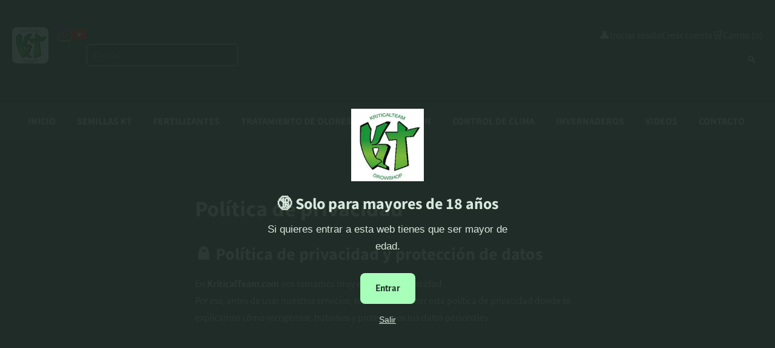

--- FILE ---
content_type: text/html; charset=utf-8
request_url: https://kriticalteam.com/pages/politica-de-privacidad
body_size: 13757
content:
<!doctype html>
<html class="no-js" lang="es">
<head>
  <link href="//kriticalteam.com/cdn/shop/t/46/assets/kt-grid.css?v=1333" rel="stylesheet" type="text/css" media="all" />

  <meta charset="utf-8">
  <meta http-equiv="X-UA-Compatible" content="IE=edge,chrome=1">
  <meta name="viewport" content="width=device-width,initial-scale=1">
  <link rel="canonical" href="https://kriticalteam.com/pages/politica-de-privacidad">
 

  <meta name="theme-color" content="#59756f">

  
    <link rel="shortcut icon" href="//kriticalteam.com/cdn/shop/files/KT_negro_blanc_png_32x32.png?v=1640931706" type="image/png" />
  

  <title>
    Política de privacidad
    
    
    
      &ndash; kriticalteam
    
  </title>

  
    <meta name="description" content="🔒 Política de privacidad y protección de datos En KriticalTeam.com nos tomamos muy en serio tu privacidadPor eso, antes de usar nuestros servicios, te invitamos a leer esta política de privacidad donde te explicamos cómo recogemos, tratamos y protegemos tus datos personales 📌 ¿Quién es el responsable del tratamiento? R">
  

<!-- Fragmento para añadir solo si la página es de producto -->



  <!-- /snippets/social-meta-tags.liquid -->




<meta property="og:site_name" content="kriticalteam">
<meta property="og:url" content="https://kriticalteam.com/pages/politica-de-privacidad">
<meta property="og:title" content="Política de privacidad">
<meta property="og:type" content="website">
<meta property="og:description" content="🔒 Política de privacidad y protección de datos En KriticalTeam.com nos tomamos muy en serio tu privacidadPor eso, antes de usar nuestros servicios, te invitamos a leer esta política de privacidad donde te explicamos cómo recogemos, tratamos y protegemos tus datos personales 📌 ¿Quién es el responsable del tratamiento? R">

<meta property="og:image" content="http://kriticalteam.com/cdn/shop/files/KT_verde_jpeg_e0d2d4b9-091a-41f1-b5a4-4dfeccb1f98d_1200x1200.jpg?v=1649084098">
<meta property="og:image:secure_url" content="https://kriticalteam.com/cdn/shop/files/KT_verde_jpeg_e0d2d4b9-091a-41f1-b5a4-4dfeccb1f98d_1200x1200.jpg?v=1649084098">


<meta name="twitter:card" content="summary_large_image">
<meta name="twitter:title" content="Política de privacidad">
<meta name="twitter:description" content="🔒 Política de privacidad y protección de datos En KriticalTeam.com nos tomamos muy en serio tu privacidadPor eso, antes de usar nuestros servicios, te invitamos a leer esta política de privacidad donde te explicamos cómo recogemos, tratamos y protegemos tus datos personales 📌 ¿Quién es el responsable del tratamiento? R">


  <link href="//kriticalteam.com/cdn/shop/t/46/assets/timber.scss.css?v=120912346899521370871759332887" rel="stylesheet" type="text/css" media="all" />
  <link href="//kriticalteam.com/cdn/shop/t/46/assets/theme.scss.css?v=156639424297971355721748021271" rel="stylesheet" type="text/css" media="all" />
  <link href="//kriticalteam.com/cdn/shop/t/46/assets/theme.css?v=1333" rel="stylesheet" type="text/css" media="all" />
  <style data-shopify>
  :root {
    --color-body-text: #000000;
    --color-body: #ffffff;
  }
</style>


  <script>window.performance && window.performance.mark && window.performance.mark('shopify.content_for_header.start');</script><meta name="google-site-verification" content="b1erqq68nfpp_9DaL_A2DrpbojmNQ0trpI-dwdv0JaQ">
<meta id="shopify-digital-wallet" name="shopify-digital-wallet" content="/59846426789/digital_wallets/dialog">
<script async="async" src="/checkouts/internal/preloads.js?locale=es-ES"></script>
<script id="shopify-features" type="application/json">{"accessToken":"124f2ac5a8385511067b3e9a7d4691dc","betas":["rich-media-storefront-analytics"],"domain":"kriticalteam.com","predictiveSearch":true,"shopId":59846426789,"locale":"es"}</script>
<script>var Shopify = Shopify || {};
Shopify.shop = "kriticalteam.myshopify.com";
Shopify.locale = "es";
Shopify.currency = {"active":"EUR","rate":"1.0"};
Shopify.country = "ES";
Shopify.theme = {"name":"✅ KriticalTeam FINAL","id":129253638371,"schema_name":"Minimal","schema_version":"12.6.1","theme_store_id":380,"role":"main"};
Shopify.theme.handle = "null";
Shopify.theme.style = {"id":null,"handle":null};
Shopify.cdnHost = "kriticalteam.com/cdn";
Shopify.routes = Shopify.routes || {};
Shopify.routes.root = "/";</script>
<script type="module">!function(o){(o.Shopify=o.Shopify||{}).modules=!0}(window);</script>
<script>!function(o){function n(){var o=[];function n(){o.push(Array.prototype.slice.apply(arguments))}return n.q=o,n}var t=o.Shopify=o.Shopify||{};t.loadFeatures=n(),t.autoloadFeatures=n()}(window);</script>
<script id="shop-js-analytics" type="application/json">{"pageType":"page"}</script>
<script defer="defer" async type="module" src="//kriticalteam.com/cdn/shopifycloud/shop-js/modules/v2/client.init-shop-cart-sync_2Gr3Q33f.es.esm.js"></script>
<script defer="defer" async type="module" src="//kriticalteam.com/cdn/shopifycloud/shop-js/modules/v2/chunk.common_noJfOIa7.esm.js"></script>
<script defer="defer" async type="module" src="//kriticalteam.com/cdn/shopifycloud/shop-js/modules/v2/chunk.modal_Deo2FJQo.esm.js"></script>
<script type="module">
  await import("//kriticalteam.com/cdn/shopifycloud/shop-js/modules/v2/client.init-shop-cart-sync_2Gr3Q33f.es.esm.js");
await import("//kriticalteam.com/cdn/shopifycloud/shop-js/modules/v2/chunk.common_noJfOIa7.esm.js");
await import("//kriticalteam.com/cdn/shopifycloud/shop-js/modules/v2/chunk.modal_Deo2FJQo.esm.js");

  window.Shopify.SignInWithShop?.initShopCartSync?.({"fedCMEnabled":true,"windoidEnabled":true});

</script>
<script id="__st">var __st={"a":59846426789,"offset":3600,"reqid":"4c1ea166-fc5e-45c4-9c91-a7b968e990de-1769295989","pageurl":"kriticalteam.com\/pages\/politica-de-privacidad","s":"pages-93223813347","u":"102d83791809","p":"page","rtyp":"page","rid":93223813347};</script>
<script>window.ShopifyPaypalV4VisibilityTracking = true;</script>
<script id="captcha-bootstrap">!function(){'use strict';const t='contact',e='account',n='new_comment',o=[[t,t],['blogs',n],['comments',n],[t,'customer']],c=[[e,'customer_login'],[e,'guest_login'],[e,'recover_customer_password'],[e,'create_customer']],r=t=>t.map((([t,e])=>`form[action*='/${t}']:not([data-nocaptcha='true']) input[name='form_type'][value='${e}']`)).join(','),a=t=>()=>t?[...document.querySelectorAll(t)].map((t=>t.form)):[];function s(){const t=[...o],e=r(t);return a(e)}const i='password',u='form_key',d=['recaptcha-v3-token','g-recaptcha-response','h-captcha-response',i],f=()=>{try{return window.sessionStorage}catch{return}},m='__shopify_v',_=t=>t.elements[u];function p(t,e,n=!1){try{const o=window.sessionStorage,c=JSON.parse(o.getItem(e)),{data:r}=function(t){const{data:e,action:n}=t;return t[m]||n?{data:e,action:n}:{data:t,action:n}}(c);for(const[e,n]of Object.entries(r))t.elements[e]&&(t.elements[e].value=n);n&&o.removeItem(e)}catch(o){console.error('form repopulation failed',{error:o})}}const l='form_type',E='cptcha';function T(t){t.dataset[E]=!0}const w=window,h=w.document,L='Shopify',v='ce_forms',y='captcha';let A=!1;((t,e)=>{const n=(g='f06e6c50-85a8-45c8-87d0-21a2b65856fe',I='https://cdn.shopify.com/shopifycloud/storefront-forms-hcaptcha/ce_storefront_forms_captcha_hcaptcha.v1.5.2.iife.js',D={infoText:'Protegido por hCaptcha',privacyText:'Privacidad',termsText:'Términos'},(t,e,n)=>{const o=w[L][v],c=o.bindForm;if(c)return c(t,g,e,D).then(n);var r;o.q.push([[t,g,e,D],n]),r=I,A||(h.body.append(Object.assign(h.createElement('script'),{id:'captcha-provider',async:!0,src:r})),A=!0)});var g,I,D;w[L]=w[L]||{},w[L][v]=w[L][v]||{},w[L][v].q=[],w[L][y]=w[L][y]||{},w[L][y].protect=function(t,e){n(t,void 0,e),T(t)},Object.freeze(w[L][y]),function(t,e,n,w,h,L){const[v,y,A,g]=function(t,e,n){const i=e?o:[],u=t?c:[],d=[...i,...u],f=r(d),m=r(i),_=r(d.filter((([t,e])=>n.includes(e))));return[a(f),a(m),a(_),s()]}(w,h,L),I=t=>{const e=t.target;return e instanceof HTMLFormElement?e:e&&e.form},D=t=>v().includes(t);t.addEventListener('submit',(t=>{const e=I(t);if(!e)return;const n=D(e)&&!e.dataset.hcaptchaBound&&!e.dataset.recaptchaBound,o=_(e),c=g().includes(e)&&(!o||!o.value);(n||c)&&t.preventDefault(),c&&!n&&(function(t){try{if(!f())return;!function(t){const e=f();if(!e)return;const n=_(t);if(!n)return;const o=n.value;o&&e.removeItem(o)}(t);const e=Array.from(Array(32),(()=>Math.random().toString(36)[2])).join('');!function(t,e){_(t)||t.append(Object.assign(document.createElement('input'),{type:'hidden',name:u})),t.elements[u].value=e}(t,e),function(t,e){const n=f();if(!n)return;const o=[...t.querySelectorAll(`input[type='${i}']`)].map((({name:t})=>t)),c=[...d,...o],r={};for(const[a,s]of new FormData(t).entries())c.includes(a)||(r[a]=s);n.setItem(e,JSON.stringify({[m]:1,action:t.action,data:r}))}(t,e)}catch(e){console.error('failed to persist form',e)}}(e),e.submit())}));const S=(t,e)=>{t&&!t.dataset[E]&&(n(t,e.some((e=>e===t))),T(t))};for(const o of['focusin','change'])t.addEventListener(o,(t=>{const e=I(t);D(e)&&S(e,y())}));const B=e.get('form_key'),M=e.get(l),P=B&&M;t.addEventListener('DOMContentLoaded',(()=>{const t=y();if(P)for(const e of t)e.elements[l].value===M&&p(e,B);[...new Set([...A(),...v().filter((t=>'true'===t.dataset.shopifyCaptcha))])].forEach((e=>S(e,t)))}))}(h,new URLSearchParams(w.location.search),n,t,e,['guest_login'])})(!0,!0)}();</script>
<script integrity="sha256-4kQ18oKyAcykRKYeNunJcIwy7WH5gtpwJnB7kiuLZ1E=" data-source-attribution="shopify.loadfeatures" defer="defer" src="//kriticalteam.com/cdn/shopifycloud/storefront/assets/storefront/load_feature-a0a9edcb.js" crossorigin="anonymous"></script>
<script data-source-attribution="shopify.dynamic_checkout.dynamic.init">var Shopify=Shopify||{};Shopify.PaymentButton=Shopify.PaymentButton||{isStorefrontPortableWallets:!0,init:function(){window.Shopify.PaymentButton.init=function(){};var t=document.createElement("script");t.src="https://kriticalteam.com/cdn/shopifycloud/portable-wallets/latest/portable-wallets.es.js",t.type="module",document.head.appendChild(t)}};
</script>
<script data-source-attribution="shopify.dynamic_checkout.buyer_consent">
  function portableWalletsHideBuyerConsent(e){var t=document.getElementById("shopify-buyer-consent"),n=document.getElementById("shopify-subscription-policy-button");t&&n&&(t.classList.add("hidden"),t.setAttribute("aria-hidden","true"),n.removeEventListener("click",e))}function portableWalletsShowBuyerConsent(e){var t=document.getElementById("shopify-buyer-consent"),n=document.getElementById("shopify-subscription-policy-button");t&&n&&(t.classList.remove("hidden"),t.removeAttribute("aria-hidden"),n.addEventListener("click",e))}window.Shopify?.PaymentButton&&(window.Shopify.PaymentButton.hideBuyerConsent=portableWalletsHideBuyerConsent,window.Shopify.PaymentButton.showBuyerConsent=portableWalletsShowBuyerConsent);
</script>
<script data-source-attribution="shopify.dynamic_checkout.cart.bootstrap">document.addEventListener("DOMContentLoaded",(function(){function t(){return document.querySelector("shopify-accelerated-checkout-cart, shopify-accelerated-checkout")}if(t())Shopify.PaymentButton.init();else{new MutationObserver((function(e,n){t()&&(Shopify.PaymentButton.init(),n.disconnect())})).observe(document.body,{childList:!0,subtree:!0})}}));
</script>

<script>window.performance && window.performance.mark && window.performance.mark('shopify.content_for_header.end');</script>
  <script src="//kriticalteam.com/cdn/shop/t/46/assets/jquery-2.2.3.min.js?v=58211863146907186831638468053" type="text/javascript"></script>
  <script src="//kriticalteam.com/cdn/shop/t/46/assets/lazysizes.min.js?v=155223123402716617051638468053" async="async"></script>

  <!-- Google Analytics 4 -->
  <script async src="https://www.googletagmanager.com/gtag/js?id=G-ZPG26MCY4X"></script>
  <script>
    window.dataLayer = window.dataLayer || [];
    function gtag(){dataLayer.push(arguments);}
    gtag('js', new Date());
    gtag('config', 'G-ZPG26MCY4X');
  </script>

  

  <style>
    body, .shopify-section-header, .site-header, .header-wrapper {
      background-color: #2b3b35 !important;
      color: #d9e8de !important;
    }
    .site-nav, .site-nav__link {
      background-color: #3b5247 !important;
      color: #d9e8de !important;
      border: none !important;
    }
    .site-nav__link:hover {
      background-color: #4c6656 !important;
    }
    .header-actions a, .site-header__actions a {
      color: #d9e8de !important;
      text-decoration: none !important;
    }
    .header-search input, .site-header__search input {
      padding: 5px 10px !important;
      border-radius: 5px !important;
      border: 1px solid #d9e8de !important;
      background-color: #1f2b27 !important;
      color: #d9e8de !important;
    }
    .btn, .button, .button-primary, .shopify-payment-button__button {
      background-color: #3b5247 !important;
      color: #ffffff !important;
    }
    .btn:hover, .button:hover, .button-primary:hover {
      background-color: #4c6656 !important;
    }
    @media screen and (max-width: 768px) {
      .header-wrapper, .site-header {
        flex-direction: column !important;
        align-items: center !important;
      }
      .header-actions, .site-header__actions {
        flex-wrap: wrap !important;
        justify-content: center !important;
        width: 100% !important;
        margin-top: 10px !important;
      }
      .header-actions a, .site-header__actions a, .header-actions form, .site-header__actions form {
        flex: 1 1 auto !important;
        text-align: center !important;
      }
      .header-search, .site-header__search {
        width: 100% !important;
        margin-top: 10px !important;
      }
      .header-search input, .site-header__search input {
        width: 90% !important;
        max-width: 300px !important;
        margin: 0 auto !important;
        display: block !important;
      }
    }
    .header-icons img, .site-header__icons img {
      filter: brightness(0.8) !important;
    }
    .product-grid__item {
      display: flex;
      flex-direction: row;
      align-items: center;
      justify-content: space-between;
      gap: 20px;
      padding: 10px;
      border: 1px solid #3b5247;
      border-radius: 10px;
      background-color: #1f2b27;
      margin-bottom: 15px;
      box-shadow: 0 2px 5px rgba(0, 0, 0, 0.2);
    }
    .product-grid__image {
      width: 100px;
      height: auto;
      object-fit: contain;
    }
    .product-grid__info {
      flex: 1;
      display: flex;
      flex-direction: column;
      justify-content: center;
      color: #d9e8de;
    }
    .product-grid__price {
      font-size: 1.2rem;
      font-weight: bold;
      color: #a8ffb9;
      margin-top: 5px;
    }
    @media screen and (max-width: 768px) {
      .product-grid__item {
        flex-direction: column;
        align-items: center;
        text-align: center;
      }
      .product-grid__image {
        width: 70%;
      }
      .product-grid__info {
        margin-top: 10px;
      }
    }
    .product-page {
      display: flex;
      flex-direction: row;
      align-items: flex-start;
      justify-content: center;
      gap: 40px;
      padding: 20px;
    }
    .product-page .product-gallery {
      width: 40%;
    }
    .product-page .product-gallery img {
      width: 100%;
      height: auto;
      object-fit: contain;
      border-radius: 10px;
      background: #1f2b27;
      padding: 10px;
    }
    .product-page .product-details {
      width: 50%;
      display: flex;
      flex-direction: column;
      gap: 15px;
      color: #d9e8de;
    }
    .product-page .product-price {
      font-size: 1.5rem;
      font-weight: bold;
      color: #a8ffb9;
    }
    .product-page form {
      display: flex;
      flex-direction: column;
      gap: 10px;
    }
    @media screen and (max-width: 768px) {
      .product-page {
        flex-direction: column;
        align-items: center;
      }
      .product-page .product-gallery,
      .product-page .product-details {
        width: 90%;
      }
    }
    div#shopify-chat, div.shopify-chat {
      display: none !important;
    }
  </style>

  <!-- Judge.me preloader -->
  <script src="https://cdn.judge.me/widget_preloader.js" type="text/javascript"></script>
<script src="https://cdn.shopify.com/extensions/e8878072-2f6b-4e89-8082-94b04320908d/inbox-1254/assets/inbox-chat-loader.js" type="text/javascript" defer="defer"></script>
<link href="https://monorail-edge.shopifysvc.com" rel="dns-prefetch">
<script>(function(){if ("sendBeacon" in navigator && "performance" in window) {try {var session_token_from_headers = performance.getEntriesByType('navigation')[0].serverTiming.find(x => x.name == '_s').description;} catch {var session_token_from_headers = undefined;}var session_cookie_matches = document.cookie.match(/_shopify_s=([^;]*)/);var session_token_from_cookie = session_cookie_matches && session_cookie_matches.length === 2 ? session_cookie_matches[1] : "";var session_token = session_token_from_headers || session_token_from_cookie || "";function handle_abandonment_event(e) {var entries = performance.getEntries().filter(function(entry) {return /monorail-edge.shopifysvc.com/.test(entry.name);});if (!window.abandonment_tracked && entries.length === 0) {window.abandonment_tracked = true;var currentMs = Date.now();var navigation_start = performance.timing.navigationStart;var payload = {shop_id: 59846426789,url: window.location.href,navigation_start,duration: currentMs - navigation_start,session_token,page_type: "page"};window.navigator.sendBeacon("https://monorail-edge.shopifysvc.com/v1/produce", JSON.stringify({schema_id: "online_store_buyer_site_abandonment/1.1",payload: payload,metadata: {event_created_at_ms: currentMs,event_sent_at_ms: currentMs}}));}}window.addEventListener('pagehide', handle_abandonment_event);}}());</script>
<script id="web-pixels-manager-setup">(function e(e,d,r,n,o){if(void 0===o&&(o={}),!Boolean(null===(a=null===(i=window.Shopify)||void 0===i?void 0:i.analytics)||void 0===a?void 0:a.replayQueue)){var i,a;window.Shopify=window.Shopify||{};var t=window.Shopify;t.analytics=t.analytics||{};var s=t.analytics;s.replayQueue=[],s.publish=function(e,d,r){return s.replayQueue.push([e,d,r]),!0};try{self.performance.mark("wpm:start")}catch(e){}var l=function(){var e={modern:/Edge?\/(1{2}[4-9]|1[2-9]\d|[2-9]\d{2}|\d{4,})\.\d+(\.\d+|)|Firefox\/(1{2}[4-9]|1[2-9]\d|[2-9]\d{2}|\d{4,})\.\d+(\.\d+|)|Chrom(ium|e)\/(9{2}|\d{3,})\.\d+(\.\d+|)|(Maci|X1{2}).+ Version\/(15\.\d+|(1[6-9]|[2-9]\d|\d{3,})\.\d+)([,.]\d+|)( \(\w+\)|)( Mobile\/\w+|) Safari\/|Chrome.+OPR\/(9{2}|\d{3,})\.\d+\.\d+|(CPU[ +]OS|iPhone[ +]OS|CPU[ +]iPhone|CPU IPhone OS|CPU iPad OS)[ +]+(15[._]\d+|(1[6-9]|[2-9]\d|\d{3,})[._]\d+)([._]\d+|)|Android:?[ /-](13[3-9]|1[4-9]\d|[2-9]\d{2}|\d{4,})(\.\d+|)(\.\d+|)|Android.+Firefox\/(13[5-9]|1[4-9]\d|[2-9]\d{2}|\d{4,})\.\d+(\.\d+|)|Android.+Chrom(ium|e)\/(13[3-9]|1[4-9]\d|[2-9]\d{2}|\d{4,})\.\d+(\.\d+|)|SamsungBrowser\/([2-9]\d|\d{3,})\.\d+/,legacy:/Edge?\/(1[6-9]|[2-9]\d|\d{3,})\.\d+(\.\d+|)|Firefox\/(5[4-9]|[6-9]\d|\d{3,})\.\d+(\.\d+|)|Chrom(ium|e)\/(5[1-9]|[6-9]\d|\d{3,})\.\d+(\.\d+|)([\d.]+$|.*Safari\/(?![\d.]+ Edge\/[\d.]+$))|(Maci|X1{2}).+ Version\/(10\.\d+|(1[1-9]|[2-9]\d|\d{3,})\.\d+)([,.]\d+|)( \(\w+\)|)( Mobile\/\w+|) Safari\/|Chrome.+OPR\/(3[89]|[4-9]\d|\d{3,})\.\d+\.\d+|(CPU[ +]OS|iPhone[ +]OS|CPU[ +]iPhone|CPU IPhone OS|CPU iPad OS)[ +]+(10[._]\d+|(1[1-9]|[2-9]\d|\d{3,})[._]\d+)([._]\d+|)|Android:?[ /-](13[3-9]|1[4-9]\d|[2-9]\d{2}|\d{4,})(\.\d+|)(\.\d+|)|Mobile Safari.+OPR\/([89]\d|\d{3,})\.\d+\.\d+|Android.+Firefox\/(13[5-9]|1[4-9]\d|[2-9]\d{2}|\d{4,})\.\d+(\.\d+|)|Android.+Chrom(ium|e)\/(13[3-9]|1[4-9]\d|[2-9]\d{2}|\d{4,})\.\d+(\.\d+|)|Android.+(UC? ?Browser|UCWEB|U3)[ /]?(15\.([5-9]|\d{2,})|(1[6-9]|[2-9]\d|\d{3,})\.\d+)\.\d+|SamsungBrowser\/(5\.\d+|([6-9]|\d{2,})\.\d+)|Android.+MQ{2}Browser\/(14(\.(9|\d{2,})|)|(1[5-9]|[2-9]\d|\d{3,})(\.\d+|))(\.\d+|)|K[Aa][Ii]OS\/(3\.\d+|([4-9]|\d{2,})\.\d+)(\.\d+|)/},d=e.modern,r=e.legacy,n=navigator.userAgent;return n.match(d)?"modern":n.match(r)?"legacy":"unknown"}(),u="modern"===l?"modern":"legacy",c=(null!=n?n:{modern:"",legacy:""})[u],f=function(e){return[e.baseUrl,"/wpm","/b",e.hashVersion,"modern"===e.buildTarget?"m":"l",".js"].join("")}({baseUrl:d,hashVersion:r,buildTarget:u}),m=function(e){var d=e.version,r=e.bundleTarget,n=e.surface,o=e.pageUrl,i=e.monorailEndpoint;return{emit:function(e){var a=e.status,t=e.errorMsg,s=(new Date).getTime(),l=JSON.stringify({metadata:{event_sent_at_ms:s},events:[{schema_id:"web_pixels_manager_load/3.1",payload:{version:d,bundle_target:r,page_url:o,status:a,surface:n,error_msg:t},metadata:{event_created_at_ms:s}}]});if(!i)return console&&console.warn&&console.warn("[Web Pixels Manager] No Monorail endpoint provided, skipping logging."),!1;try{return self.navigator.sendBeacon.bind(self.navigator)(i,l)}catch(e){}var u=new XMLHttpRequest;try{return u.open("POST",i,!0),u.setRequestHeader("Content-Type","text/plain"),u.send(l),!0}catch(e){return console&&console.warn&&console.warn("[Web Pixels Manager] Got an unhandled error while logging to Monorail."),!1}}}}({version:r,bundleTarget:l,surface:e.surface,pageUrl:self.location.href,monorailEndpoint:e.monorailEndpoint});try{o.browserTarget=l,function(e){var d=e.src,r=e.async,n=void 0===r||r,o=e.onload,i=e.onerror,a=e.sri,t=e.scriptDataAttributes,s=void 0===t?{}:t,l=document.createElement("script"),u=document.querySelector("head"),c=document.querySelector("body");if(l.async=n,l.src=d,a&&(l.integrity=a,l.crossOrigin="anonymous"),s)for(var f in s)if(Object.prototype.hasOwnProperty.call(s,f))try{l.dataset[f]=s[f]}catch(e){}if(o&&l.addEventListener("load",o),i&&l.addEventListener("error",i),u)u.appendChild(l);else{if(!c)throw new Error("Did not find a head or body element to append the script");c.appendChild(l)}}({src:f,async:!0,onload:function(){if(!function(){var e,d;return Boolean(null===(d=null===(e=window.Shopify)||void 0===e?void 0:e.analytics)||void 0===d?void 0:d.initialized)}()){var d=window.webPixelsManager.init(e)||void 0;if(d){var r=window.Shopify.analytics;r.replayQueue.forEach((function(e){var r=e[0],n=e[1],o=e[2];d.publishCustomEvent(r,n,o)})),r.replayQueue=[],r.publish=d.publishCustomEvent,r.visitor=d.visitor,r.initialized=!0}}},onerror:function(){return m.emit({status:"failed",errorMsg:"".concat(f," has failed to load")})},sri:function(e){var d=/^sha384-[A-Za-z0-9+/=]+$/;return"string"==typeof e&&d.test(e)}(c)?c:"",scriptDataAttributes:o}),m.emit({status:"loading"})}catch(e){m.emit({status:"failed",errorMsg:(null==e?void 0:e.message)||"Unknown error"})}}})({shopId: 59846426789,storefrontBaseUrl: "https://kriticalteam.com",extensionsBaseUrl: "https://extensions.shopifycdn.com/cdn/shopifycloud/web-pixels-manager",monorailEndpoint: "https://monorail-edge.shopifysvc.com/unstable/produce_batch",surface: "storefront-renderer",enabledBetaFlags: ["2dca8a86"],webPixelsConfigList: [{"id":"768672080","configuration":"{\"config\":\"{\\\"pixel_id\\\":\\\"GT-M6JHNZZ\\\",\\\"target_country\\\":\\\"ES\\\",\\\"gtag_events\\\":[{\\\"type\\\":\\\"purchase\\\",\\\"action_label\\\":\\\"MC-XBBV1F15BM\\\"},{\\\"type\\\":\\\"page_view\\\",\\\"action_label\\\":\\\"MC-XBBV1F15BM\\\"},{\\\"type\\\":\\\"view_item\\\",\\\"action_label\\\":\\\"MC-XBBV1F15BM\\\"}],\\\"enable_monitoring_mode\\\":false}\"}","eventPayloadVersion":"v1","runtimeContext":"OPEN","scriptVersion":"b2a88bafab3e21179ed38636efcd8a93","type":"APP","apiClientId":1780363,"privacyPurposes":[],"dataSharingAdjustments":{"protectedCustomerApprovalScopes":["read_customer_address","read_customer_email","read_customer_name","read_customer_personal_data","read_customer_phone"]}},{"id":"shopify-app-pixel","configuration":"{}","eventPayloadVersion":"v1","runtimeContext":"STRICT","scriptVersion":"0450","apiClientId":"shopify-pixel","type":"APP","privacyPurposes":["ANALYTICS","MARKETING"]},{"id":"shopify-custom-pixel","eventPayloadVersion":"v1","runtimeContext":"LAX","scriptVersion":"0450","apiClientId":"shopify-pixel","type":"CUSTOM","privacyPurposes":["ANALYTICS","MARKETING"]}],isMerchantRequest: false,initData: {"shop":{"name":"kriticalteam","paymentSettings":{"currencyCode":"EUR"},"myshopifyDomain":"kriticalteam.myshopify.com","countryCode":"ES","storefrontUrl":"https:\/\/kriticalteam.com"},"customer":null,"cart":null,"checkout":null,"productVariants":[],"purchasingCompany":null},},"https://kriticalteam.com/cdn","fcfee988w5aeb613cpc8e4bc33m6693e112",{"modern":"","legacy":""},{"shopId":"59846426789","storefrontBaseUrl":"https:\/\/kriticalteam.com","extensionBaseUrl":"https:\/\/extensions.shopifycdn.com\/cdn\/shopifycloud\/web-pixels-manager","surface":"storefront-renderer","enabledBetaFlags":"[\"2dca8a86\"]","isMerchantRequest":"false","hashVersion":"fcfee988w5aeb613cpc8e4bc33m6693e112","publish":"custom","events":"[[\"page_viewed\",{}]]"});</script><script>
  window.ShopifyAnalytics = window.ShopifyAnalytics || {};
  window.ShopifyAnalytics.meta = window.ShopifyAnalytics.meta || {};
  window.ShopifyAnalytics.meta.currency = 'EUR';
  var meta = {"page":{"pageType":"page","resourceType":"page","resourceId":93223813347,"requestId":"4c1ea166-fc5e-45c4-9c91-a7b968e990de-1769295989"}};
  for (var attr in meta) {
    window.ShopifyAnalytics.meta[attr] = meta[attr];
  }
</script>
<script class="analytics">
  (function () {
    var customDocumentWrite = function(content) {
      var jquery = null;

      if (window.jQuery) {
        jquery = window.jQuery;
      } else if (window.Checkout && window.Checkout.$) {
        jquery = window.Checkout.$;
      }

      if (jquery) {
        jquery('body').append(content);
      }
    };

    var hasLoggedConversion = function(token) {
      if (token) {
        return document.cookie.indexOf('loggedConversion=' + token) !== -1;
      }
      return false;
    }

    var setCookieIfConversion = function(token) {
      if (token) {
        var twoMonthsFromNow = new Date(Date.now());
        twoMonthsFromNow.setMonth(twoMonthsFromNow.getMonth() + 2);

        document.cookie = 'loggedConversion=' + token + '; expires=' + twoMonthsFromNow;
      }
    }

    var trekkie = window.ShopifyAnalytics.lib = window.trekkie = window.trekkie || [];
    if (trekkie.integrations) {
      return;
    }
    trekkie.methods = [
      'identify',
      'page',
      'ready',
      'track',
      'trackForm',
      'trackLink'
    ];
    trekkie.factory = function(method) {
      return function() {
        var args = Array.prototype.slice.call(arguments);
        args.unshift(method);
        trekkie.push(args);
        return trekkie;
      };
    };
    for (var i = 0; i < trekkie.methods.length; i++) {
      var key = trekkie.methods[i];
      trekkie[key] = trekkie.factory(key);
    }
    trekkie.load = function(config) {
      trekkie.config = config || {};
      trekkie.config.initialDocumentCookie = document.cookie;
      var first = document.getElementsByTagName('script')[0];
      var script = document.createElement('script');
      script.type = 'text/javascript';
      script.onerror = function(e) {
        var scriptFallback = document.createElement('script');
        scriptFallback.type = 'text/javascript';
        scriptFallback.onerror = function(error) {
                var Monorail = {
      produce: function produce(monorailDomain, schemaId, payload) {
        var currentMs = new Date().getTime();
        var event = {
          schema_id: schemaId,
          payload: payload,
          metadata: {
            event_created_at_ms: currentMs,
            event_sent_at_ms: currentMs
          }
        };
        return Monorail.sendRequest("https://" + monorailDomain + "/v1/produce", JSON.stringify(event));
      },
      sendRequest: function sendRequest(endpointUrl, payload) {
        // Try the sendBeacon API
        if (window && window.navigator && typeof window.navigator.sendBeacon === 'function' && typeof window.Blob === 'function' && !Monorail.isIos12()) {
          var blobData = new window.Blob([payload], {
            type: 'text/plain'
          });

          if (window.navigator.sendBeacon(endpointUrl, blobData)) {
            return true;
          } // sendBeacon was not successful

        } // XHR beacon

        var xhr = new XMLHttpRequest();

        try {
          xhr.open('POST', endpointUrl);
          xhr.setRequestHeader('Content-Type', 'text/plain');
          xhr.send(payload);
        } catch (e) {
          console.log(e);
        }

        return false;
      },
      isIos12: function isIos12() {
        return window.navigator.userAgent.lastIndexOf('iPhone; CPU iPhone OS 12_') !== -1 || window.navigator.userAgent.lastIndexOf('iPad; CPU OS 12_') !== -1;
      }
    };
    Monorail.produce('monorail-edge.shopifysvc.com',
      'trekkie_storefront_load_errors/1.1',
      {shop_id: 59846426789,
      theme_id: 129253638371,
      app_name: "storefront",
      context_url: window.location.href,
      source_url: "//kriticalteam.com/cdn/s/trekkie.storefront.8d95595f799fbf7e1d32231b9a28fd43b70c67d3.min.js"});

        };
        scriptFallback.async = true;
        scriptFallback.src = '//kriticalteam.com/cdn/s/trekkie.storefront.8d95595f799fbf7e1d32231b9a28fd43b70c67d3.min.js';
        first.parentNode.insertBefore(scriptFallback, first);
      };
      script.async = true;
      script.src = '//kriticalteam.com/cdn/s/trekkie.storefront.8d95595f799fbf7e1d32231b9a28fd43b70c67d3.min.js';
      first.parentNode.insertBefore(script, first);
    };
    trekkie.load(
      {"Trekkie":{"appName":"storefront","development":false,"defaultAttributes":{"shopId":59846426789,"isMerchantRequest":null,"themeId":129253638371,"themeCityHash":"1091511563540450174","contentLanguage":"es","currency":"EUR","eventMetadataId":"e26fc75a-a4bc-4355-8291-ee7609a4dc29"},"isServerSideCookieWritingEnabled":true,"monorailRegion":"shop_domain","enabledBetaFlags":["65f19447"]},"Session Attribution":{},"S2S":{"facebookCapiEnabled":false,"source":"trekkie-storefront-renderer","apiClientId":580111}}
    );

    var loaded = false;
    trekkie.ready(function() {
      if (loaded) return;
      loaded = true;

      window.ShopifyAnalytics.lib = window.trekkie;

      var originalDocumentWrite = document.write;
      document.write = customDocumentWrite;
      try { window.ShopifyAnalytics.merchantGoogleAnalytics.call(this); } catch(error) {};
      document.write = originalDocumentWrite;

      window.ShopifyAnalytics.lib.page(null,{"pageType":"page","resourceType":"page","resourceId":93223813347,"requestId":"4c1ea166-fc5e-45c4-9c91-a7b968e990de-1769295989","shopifyEmitted":true});

      var match = window.location.pathname.match(/checkouts\/(.+)\/(thank_you|post_purchase)/)
      var token = match? match[1]: undefined;
      if (!hasLoggedConversion(token)) {
        setCookieIfConversion(token);
        
      }
    });


        var eventsListenerScript = document.createElement('script');
        eventsListenerScript.async = true;
        eventsListenerScript.src = "//kriticalteam.com/cdn/shopifycloud/storefront/assets/shop_events_listener-3da45d37.js";
        document.getElementsByTagName('head')[0].appendChild(eventsListenerScript);

})();</script>
<script
  defer
  src="https://kriticalteam.com/cdn/shopifycloud/perf-kit/shopify-perf-kit-3.0.4.min.js"
  data-application="storefront-renderer"
  data-shop-id="59846426789"
  data-render-region="gcp-us-east1"
  data-page-type="page"
  data-theme-instance-id="129253638371"
  data-theme-name="Minimal"
  data-theme-version="12.6.1"
  data-monorail-region="shop_domain"
  data-resource-timing-sampling-rate="10"
  data-shs="true"
  data-shs-beacon="true"
  data-shs-export-with-fetch="true"
  data-shs-logs-sample-rate="1"
  data-shs-beacon-endpoint="https://kriticalteam.com/api/collect"
></script>
</head>

<body id="politica-de-privacidad" class="template-page">
  <div id="shopify-section-header" class="shopify-section"><header class="site-header" role="banner">
  <div class="header-wrapper" style="display: flex; justify-content: space-between; align-items: flex-start; flex-wrap: wrap; padding: 15px 20px;">
    
    <!-- LOGO -->
    <div class="logo">
      <a href="/">
        <img src="//kriticalteam.com/cdn/shop/t/46/assets/unnamed.jpg?v=72047235846170427681747833186" alt="Kritical Team" style="max-height: 60px; border-radius: 8px;">
      </a>
    </div>

    <!-- REDES SOCIALES -->
    <div class="redes" style="display: flex; align-items: center; gap: 10px; margin-left: 15px;">
  <!-- Instagram -->
  <a href="https://www.instagram.com/kritical_team/?hl=es" target="_blank">
    <img src="https://cdn-icons-png.flaticon.com/512/174/174855.png" alt="Instagram" width="24" height="24">
  </a>

  <!-- YouTube -->
  <a href="https://www.youtube.com/@kriticalteamtv" target="_blank">
    <img src="https://cdn-icons-png.flaticon.com/512/1384/1384060.png" alt="YouTube" width="24" height="24">
  </a>
</div>


    <!-- USUARIO + CARRITO + BUSCADOR -->
    <div class="header-actions" style="display: flex; flex-direction: column; align-items: flex-end; gap: 10px; flex: 1;">
      <!-- Sesión y carrito -->
      <div style="display: flex; align-items: center; gap: 15px; flex-wrap: wrap;">
        <a href="/account" style="display: flex; align-items: center; gap: 5px; color: #d9e8de; text-decoration: none;">
          👤 <span>Iniciar sesión</span>
        </a>
        <a href="/account/register" style="color: #d9e8de; text-decoration: none;">
          Crear cuenta
        </a>
        <a href="/cart" style="display: flex; align-items: center; gap: 5px; color: #d9e8de; text-decoration: none;">
          🛒 <span>Carrito (0)</span>
        </a>
      </div>

      <!-- Buscador debajo -->
      <div class="header-search" style="width: 100%; text-align: right;">
        <form action="/search" method="get" role="search" style="position: relative; display: inline-block; width: 100%;">
          <input type="search" name="q" placeholder="Buscar..." style="width: 100%; max-width: 250px; padding: 8px 35px 8px 10px; border-radius: 6px; border: 1px solid #ccc; background-color: #1f2b27; color: #d9e8de;">
          <span style="position: absolute; right: 10px; top: 50%; transform: translateY(-50%); color: #d9e8de;">
            🔍
          </span>
        </form>
      </div>
    </div>
  </div>

  <!-- MENÚ PRINCIPAL -->
  <nav class="site-nav" role="navigation" style="background-color: #3b5247; padding: 10px 0; display: flex; justify-content: center; flex-wrap: wrap; gap: 20px;">
    
      <div class="nav-item" style="position: relative;">
        <a href="/" class="site-nav__link" style="color: #d9e8de; text-decoration: none; font-weight: bold;">
          INICIO
        </a>
        
      </div>
    
      <div class="nav-item" style="position: relative;">
        <a href="/collections/semillas-kt" class="site-nav__link" style="color: #d9e8de; text-decoration: none; font-weight: bold;">
          SEMILLAS KT
        </a>
        
      </div>
    
      <div class="nav-item" style="position: relative;">
        <a href="/collections/fertilizantes" class="site-nav__link" style="color: #d9e8de; text-decoration: none; font-weight: bold;">
          FERTILIZANTES
        </a>
        
      </div>
    
      <div class="nav-item" style="position: relative;">
        <a href="/collections/tratamiento-de-olores" class="site-nav__link" style="color: #d9e8de; text-decoration: none; font-weight: bold;">
          TRATAMIENTO DE OLORES
        </a>
        
      </div>
    
      <div class="nav-item" style="position: relative;">
        <a href="/collections/iluminacion" class="site-nav__link" style="color: #d9e8de; text-decoration: none; font-weight: bold;">
          ILUMINACION
        </a>
        
      </div>
    
      <div class="nav-item" style="position: relative;">
        <a href="/collections/control-de-clima" class="site-nav__link" style="color: #d9e8de; text-decoration: none; font-weight: bold;">
          CONTROL DE CLIMA
        </a>
        
      </div>
    
      <div class="nav-item" style="position: relative;">
        <a href="/collections/invernaderos" class="site-nav__link" style="color: #d9e8de; text-decoration: none; font-weight: bold;">
          INVERNADEROS
        </a>
        
      </div>
    
      <div class="nav-item" style="position: relative;">
        <a href="/collections/kt-blogs-1" class="site-nav__link" style="color: #d9e8de; text-decoration: none; font-weight: bold;">
          VIDEOS
        </a>
        
      </div>
    
      <div class="nav-item" style="position: relative;">
        <a href="/pages/contact" class="site-nav__link" style="color: #d9e8de; text-decoration: none; font-weight: bold;">
          CONTACTO
        </a>
        
      </div>
    
  </nav>

  <!-- DESPLEGAR AL PASAR RATÓN -->
  <script>
    document.querySelectorAll('.nav-item').forEach(item => {
      item.addEventListener('mouseenter', () => {
        const dropdown = item.querySelector('.dropdown');
        if (dropdown) dropdown.style.display = 'block';
      });
      item.addEventListener('mouseleave', () => {
        const dropdown = item.querySelector('.dropdown');
        if (dropdown) dropdown.style.display = 'none';
      });
    });
  </script>
</header>

















<style> #shopify-section-header .site-nav {margin-left: 0 !important;} </style></div>

  <main class="wrapper main-content" role="main">
    <div class="grid">
      <div class="grid__item">
        <div class="grid">

  <div class="grid__item post-large--two-thirds push--post-large--one-sixth">

    <div class="section-header">
      <h1 class="section-header--title">Política de privacidad</h1>
    </div>

    <div class="rte">
      <h2 data-start="329" data-end="379" class="">🔒 Política de privacidad y protección de datos</h2>
<p data-start="381" data-end="615" class="">En <strong data-start="384" data-end="404">KriticalTeam.com</strong> nos tomamos muy en serio tu privacidad<br data-start="443" data-end="446">Por eso, antes de usar nuestros servicios, te invitamos a leer esta política de privacidad donde te explicamos cómo recogemos, tratamos y protegemos tus datos personales</p>
<h3 data-start="622" data-end="670" class="">📌 ¿Quién es el responsable del tratamiento?</h3>
<p data-start="672" data-end="809" class=""><strong data-start="672" data-end="687">Responsable</strong>: Kritical Team<br data-start="702" data-end="705"><strong data-start="705" data-end="718">Dirección</strong>: C/ Ramon y cajal n13 <br data-start="759" data-end="762"><strong data-start="762" data-end="784">Correo electrónico</strong>: <span>kriticalweb420@gmail.com</span></p>
<h3 data-start="816" data-end="855" class="">🧾 ¿Qué datos recogemos y para qué?</h3>
<p data-start="857" data-end="947" class="">Recogemos solo los datos necesarios para prestarte nuestros servicios o contactar contigo:</p>
<p data-start="951" data-end="1012" class="">📦 Al hacer un pedido: nombre, correo, teléfono y dirección</p>
<p data-start="1015" data-end="1074" class="">👤 Al registrarte: nombre, correo y opcionalmente DNI/CIF</p>
<p data-start="1077" data-end="1141" class="">💬 Al chatear o dejar comentarios: nombre y correo electrónico</p>
<p data-start="1144" data-end="1197" class="">✉️ Al suscribirte a nuestra newsletter: solo tu email</p>
<p data-start="1199" data-end="1217" class=""><strong data-start="1199" data-end="1214">Finalidades</strong>:</p>
<p data-start="1220" data-end="1271" class="">Prestarte nuestros servicios y enviarte tu pedido</p>
<p data-start="1274" data-end="1327" class="">Contactarte si hay incidencias o para darte soporte</p>
<p data-start="1330" data-end="1386" class="">Enviarte ofertas y novedades (solo si tú lo autorizas)</p>
<h3 data-start="1393" data-end="1426" class="">🛡️ ¿Tus datos están seguros?</h3>
<p data-start="1428" data-end="1688" class="">Sí, usamos todas las medidas técnicas y organizativas necesarias para garantizar tu seguridad<br data-start="1521" data-end="1524">Aunque ningún sistema es 100% infalible, revisamos constantemente nuestros sistemas para evitar accesos no autorizados, pérdida de datos o mal uso de la información</p>
<p data-start="1690" data-end="1833" class="">Nunca venderemos, cederemos ni compartiremos tus datos sin tu consentimiento salvo obligación legal (como requerimientos judiciales o fiscales)</p>
<h3 data-start="1840" data-end="1890" class="">📁 ¿Durante cuánto tiempo guardamos tus datos?</h3>
<p data-start="1892" data-end="1926" class="">Tus datos se conservarán mientras:</p>
<p data-start="1930" data-end="1956" class="">Tengas una cuenta activa</p>
<p data-start="1959" data-end="2006" class="">Estés suscrito a nuestra newsletter u ofertas</p>
<p>No solicites la eliminación de tus datos</p>
<p data-start="2051" data-end="2239" class="">unos casos podremos conservar ciertos datos tras el cierre de tu cuenta si existe obligación legal o necesidad operativa (por ejemplo, prevención de fraude o requerimientos fiscales).</p>
<h3 data-start="2246" data-end="2289" class="">🌍 ¿Compartimos tus datos con terceros?</h3>
<p data-start="2291" data-end="2445" class="">Solo con servicios imprescindibles para el funcionamiento de la web (plataforma, hosting, métodos de pago y envío, soluciones analíticas o redes sociales)</p>
<p data-start="2447" data-end="2662" class="">Ejemplo: herramientas de pago, servicios de mensajería o integración con redes como Instagram o YouTube<br data-start="2550" data-end="2553">Siempre bajo normativa legal y sin transferencias fuera del Espacio Económico Europeo sin garantías adecuadas</p>
<h3 data-start="3006" data-end="3028" class="">👶 Menores de edad</h3>
<p data-start="3030" data-end="3175" class="">No recogemos conscientemente datos de menores de 14 años<br data-start="3086" data-end="3089">Si detectamos información de un menor sin consentimiento, la eliminaremos de inmediato</p>
<h3 data-start="3182" data-end="3217" class="">📣 Comunicaciones y promociones</h3>
<p data-start="3219" data-end="3365" class="">Solo te enviaremos promociones si tú nos das tu consentimiento<br data-start="3281" data-end="3284">No hacemos spam y puedes darte de baja en cualquier momento desde el propio email</p>
<h3 data-start="3372" data-end="3403" class="">🔁 Cambios en esta política</h3>
<p data-start="3405" data-end="3563" class="">Podemos actualizar esta política si hay cambios legales o técnicos importantes<br data-start="3483" data-end="3486">Si lo hacemos, lo notificaremos con tiempo suficiente desde esta misma página</p>
    </div>

  </div>

</div>

      </div>
    </div>
  </main>

  <div id="shopify-section-footer" class="shopify-section"><footer class="site-footer small--text-center" role="contentinfo">

<div class="wrapper">

  <div class="grid-uniform">

    

    

    
      
          <div class="grid__item post-large--one-third medium--one-third">
            
            <h3 class="h4">SOBRE NOSOTROS</h3>
            
            <ul class="site-footer__links">
              
                <li><a href="/pages/quienes-somos">Quienes somos</a></li>
              
                <li><a href="/pages/politica-de-privacidad">Política de privacidad</a></li>
              
                <li><a href="/pages/politica-de-cookies">Política de Cookies</a></li>
              
                <li><a href="/pages/terminos-y-condiciones">Términos Y Condiciones</a></li>
              
                <li><a href="/policies/terms-of-service">Términos del servicio</a></li>
              
                <li><a href="/policies/refund-policy">Política de reembolso</a></li>
              
            </ul>
          </div>

        
    
      
          <div class="grid__item post-large--one-third medium--one-third">
            <h3 class="h4">Conectarse</h3>
              
              <ul class="inline-list social-icons"><li>
      <a class="icon-fallback-text" href="https://es-es.facebook.com/people/Kritical-Club/100013121266987/" title="kriticalteam en Facebook" target="_blank" aria-describedby="a11y-new-window-external-message">
        <span class="icon icon-facebook" aria-hidden="true"></span>
        <span class="fallback-text">Facebook</span>
      </a>
    </li><li>
      <a class="icon-fallback-text" href="https://www.instagram.com/kritical_team/?hl=es" title="kriticalteam en Instagram" target="_blank" aria-describedby="a11y-new-window-external-message">
        <span class="icon icon-instagram" aria-hidden="true"></span>
        <span class="fallback-text">Instagram</span>
      </a>
    </li><li>
      <a class="icon-fallback-text" href="https://www.youtube.com/channel/UCZQT7JgUMvsjoP4U7bgJWJA" title="kriticalteam en YouTube" target="_blank" aria-describedby="a11y-new-window-external-message">
        <span class="icon icon-youtube" aria-hidden="true"></span>
        <span class="fallback-text">YouTube</span>
      </a>
    </li></ul>

          </div>

        
    
      
          <div class="grid__item post-large--one-third medium--one-third">
            <h3 class="h4">CONTACTO</h3>
            <div class="rte"><p>kriticalweb420@gmail.com</p><p><a href="tel:+34636002651" target="_self"><em><strong>636002651</strong></em></a></p><p>Lunes A Viernes10;00h A 19:00h</p></div>
          </div>

        
    
  </div>

  <hr class="hr--small hr--clear">

  <div class="grid">
    <div class="grid__item text-center">      
    </div>
  </div>

  
</div>

</footer>




</div>

  

  

  <script src="//kriticalteam.com/cdn/shop/t/46/assets/theme.js?v=73305627157793596811744387249" type="text/javascript"></script>

  <script>
    document.addEventListener('DOMContentLoaded', function() {
      if (typeof window.jdgmEmbedWidget !== 'undefined') {
        window.jdgmEmbedWidget.init();
      }
    });
  </script>

  <!-- Popup mayores de 18 años -->
  <div id="age-verification" style="position:fixed;top:0;left:0;width:100%;height:100%;background:#1f2b27ee;z-index:9999;display:flex;flex-direction:column;align-items:center;justify-content:center;color:#d9e8de;padding:30px;text-align:center;font-family:sans-serif;">
    <img src="https://cdn.shopify.com/s/files/1/0598/4642/6789/files/unnamed_71ebacff-5cf8-4090-8313-29b0634fe3c0.jpg?v=1748184196" alt="Kritical Team Logo" style="width: 120px; margin-bottom: 20px;">
    <h2 style="font-size:26px;margin-bottom:10px;">🔞 Solo para mayores de 18 años</h2>
    <p style="max-width:420px;margin-bottom:30px;">
      Si quieres entrar a esta web tienes que ser mayor de edad.
    </p>
    <button onclick="document.getElementById('age-verification').style.display='none';localStorage.setItem('kt_age_verified','true');"
            style="background-color:#a8ffb9;color:#1f2b27;padding:12px 25px;border:none;border-radius:8px;font-size:16px;font-weight:bold;cursor:pointer;">
      Entrar
    </button>
    <a href="https://www.google.com" style="margin-top:15px;font-size:14px;color:#d9e8de;text-decoration:underline;">Salir</a>
  </div>
  <script>
    document.addEventListener("DOMContentLoaded",function(){
      if(localStorage.getItem("kt_age_verified")==="true"){
        document.getElementById("age-verification").style.display="none";
      }
    });
  </script>
<!-- Failed to render app block "14060646107696862457": app block path "shopify://apps/judge-me-reviews/blocks/judgeme_core/61ccd3b1-a9f2-4160-9fe9-4fec8413e5d8" does not exist --><div id="shopify-block-Aajk0TllTV2lJZTdoT__15683396631634586217" class="shopify-block shopify-app-block"><script
  id="chat-button-container"
  data-horizontal-position=bottom_right
  data-vertical-position=lowest
  data-icon=chat_bubble
  data-text=chat_with_us
  data-color=#000000
  data-secondary-color=#FFFFFF
  data-ternary-color=#6A6A6A
  
    data-greeting-message=%F0%9F%91%8B+%C2%A1Hola%21+Env%C3%ADanos+un+mensaje+con+tus+preguntas.+%C2%A1Estamos+encantados+de+ayudarte%21
  
  data-domain=kriticalteam.com
  data-shop-domain=kriticalteam.com
  data-external-identifier=U-ZTyUQL9CQFy6zqnjjOVnEbIS0rdNweP9P8ih0_bcw
  
>
</script>


</div></body>
</html>



--- FILE ---
content_type: text/css
request_url: https://kriticalteam.com/cdn/shop/t/46/assets/theme.scss.css?v=156639424297971355721748021271
body_size: -105
content:
@charset "UTF-8";.header-wrapper{background-color:#1f2b27;color:#fff}.kt-grid{display:flex;flex-wrap:wrap;gap:30px;justify-content:center;margin:30px auto;max-width:1200px}.kt-card{flex:0 0 calc(33.33% - 30px);max-width:calc(33.33% - 30px);background-color:#1f2b27;border-radius:16px;padding:20px;box-shadow:0 0 6px #a8ffb90d;transition:all .3s ease;box-sizing:border-box;text-align:center;display:flex;flex-direction:column;align-items:center;justify-content:space-between;min-height:340px}.kt-card:hover{box-shadow:0 0 12px #a8ffb94d;transform:translateY(-5px)}.kt-card img{max-width:240px;width:100%;height:auto;object-fit:contain;display:block;margin:0 auto 15px}.kt-card h2{font-size:15px;font-weight:600;color:#d9e8de;margin:0 0 5px;line-height:1.3}.kt-card p,.kt-card span{font-size:13px;color:#a8ffb9;margin:0}@media screen and (max-width: 767px){.kt-card{flex:0 0 100%;max-width:100%}}.grid__item img,.product-card__image img,.product-card img,.index-section .grid__item img,.product-card__image{max-width:220px!important;width:100%!important;height:auto!important;margin:0 auto 10px!important;display:block!important;object-fit:contain!important}.hero img,.banner img,.kritical-hero img{max-width:100%!important;height:auto!important;display:block!important;margin:0 auto;object-fit:cover}.jdgm-preview-badge{display:block!important;width:100%!important;margin-top:5px!important;text-align:left!important}.kt-card .jdgm-preview-badge{display:block!important;width:100%!important;margin-top:8px!important;text-align:center!important;visibility:visible!important;opacity:1!important}.jdgm-widget,.jdgm-review-widget{display:block!important;width:100%!important;margin-top:30px!important;text-align:center!important}.kt-item-coleccion .jdgm-preview-badge,.kt-card .jdgm-preview-badge,.product-card__info .jdgm-preview-badge{display:block!important;width:100%!important;margin-top:8px!important;text-align:center!important;visibility:visible!important;opacity:1!important}
/*# sourceMappingURL=/cdn/shop/t/46/assets/theme.scss.css.map?v=156639424297971355721748021271 */
